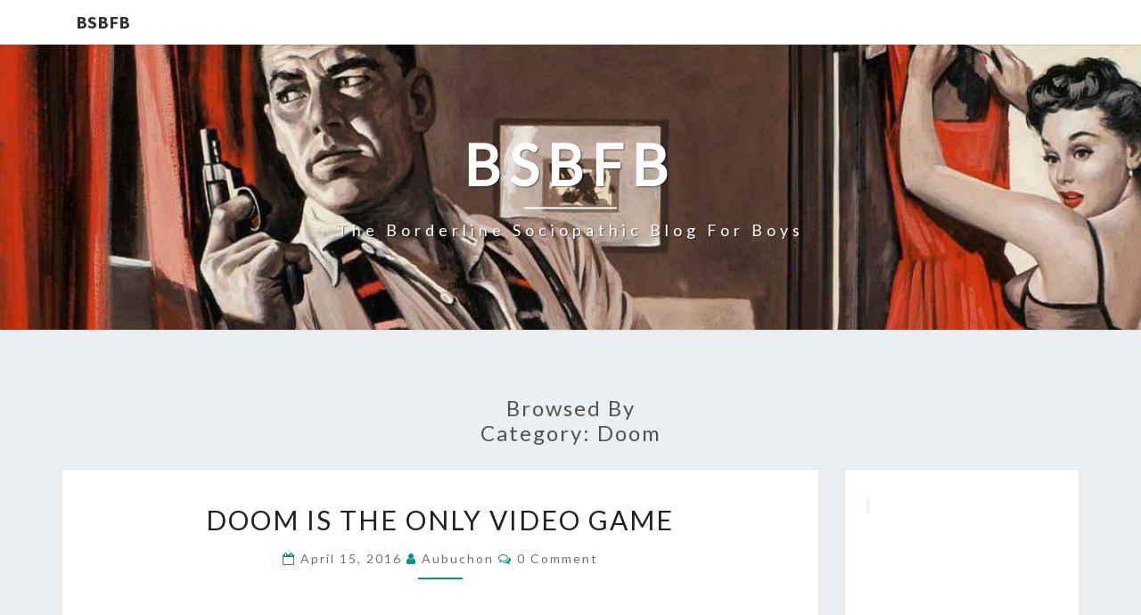

--- FILE ---
content_type: text/html; charset=UTF-8
request_url: https://blogforboys.net/category/doom
body_size: 12836
content:
<!DOCTYPE html>

<!--[if IE 8]>
<html id="ie8" lang="en-US">
<![endif]-->
<!--[if !(IE 8) ]><!-->
<html lang="en-US">
<!--<![endif]-->
<head>
<meta charset="UTF-8" />
<meta name="viewport" content="width=device-width" />
<link rel="profile" href="http://gmpg.org/xfn/11" />
<link rel="pingback" href="https://blogforboys.net/xmlrpc.php" />
<meta name='robots' content='index, follow, max-image-preview:large, max-snippet:-1, max-video-preview:-1' />

	<!-- This site is optimized with the Yoast SEO plugin v26.5 - https://yoast.com/wordpress/plugins/seo/ -->
	<title>Doom Archives - BSBFB</title>
	<link rel="canonical" href="https://blogforboys.net/category/doom" />
	<meta property="og:locale" content="en_US" />
	<meta property="og:type" content="article" />
	<meta property="og:title" content="Doom Archives - BSBFB" />
	<meta property="og:url" content="https://blogforboys.net/category/doom" />
	<meta property="og:site_name" content="BSBFB" />
	<meta name="twitter:card" content="summary_large_image" />
	<script type="application/ld+json" class="yoast-schema-graph">{"@context":"https://schema.org","@graph":[{"@type":"CollectionPage","@id":"https://blogforboys.net/category/doom","url":"https://blogforboys.net/category/doom","name":"Doom Archives - BSBFB","isPartOf":{"@id":"https://blogforboys.net/#website"},"breadcrumb":{"@id":"https://blogforboys.net/category/doom#breadcrumb"},"inLanguage":"en-US"},{"@type":"BreadcrumbList","@id":"https://blogforboys.net/category/doom#breadcrumb","itemListElement":[{"@type":"ListItem","position":1,"name":"Home","item":"https://blogforboys.net/"},{"@type":"ListItem","position":2,"name":"Doom"}]},{"@type":"WebSite","@id":"https://blogforboys.net/#website","url":"https://blogforboys.net/","name":"BSBFB","description":"The Borderline Sociopathic Blog for Boys","potentialAction":[{"@type":"SearchAction","target":{"@type":"EntryPoint","urlTemplate":"https://blogforboys.net/?s={search_term_string}"},"query-input":{"@type":"PropertyValueSpecification","valueRequired":true,"valueName":"search_term_string"}}],"inLanguage":"en-US"}]}</script>
	<!-- / Yoast SEO plugin. -->


<link rel='dns-prefetch' href='//fonts.googleapis.com' />
<link rel="alternate" type="application/rss+xml" title="BSBFB &raquo; Feed" href="https://blogforboys.net/feed" />
<link rel="alternate" type="application/rss+xml" title="BSBFB &raquo; Comments Feed" href="https://blogforboys.net/comments/feed" />
<link rel="alternate" type="application/rss+xml" title="BSBFB &raquo; Doom Category Feed" href="https://blogforboys.net/category/doom/feed" />
<style id='wp-img-auto-sizes-contain-inline-css' type='text/css'>
img:is([sizes=auto i],[sizes^="auto," i]){contain-intrinsic-size:3000px 1500px}
/*# sourceURL=wp-img-auto-sizes-contain-inline-css */
</style>

<style id='wp-emoji-styles-inline-css' type='text/css'>

	img.wp-smiley, img.emoji {
		display: inline !important;
		border: none !important;
		box-shadow: none !important;
		height: 1em !important;
		width: 1em !important;
		margin: 0 0.07em !important;
		vertical-align: -0.1em !important;
		background: none !important;
		padding: 0 !important;
	}
/*# sourceURL=wp-emoji-styles-inline-css */
</style>
<link rel='stylesheet' id='bootstrap-css' href='https://blogforboys.net/wp-content/themes/nisarg/css/bootstrap.css?ver=6.9' type='text/css' media='all' />
<link rel='stylesheet' id='font-awesome-css' href='https://blogforboys.net/wp-content/plugins/elementor/assets/lib/font-awesome/css/font-awesome.min.css?ver=4.7.0' type='text/css' media='all' />
<link rel='stylesheet' id='nisarg-style-css' href='https://blogforboys.net/wp-content/themes/nisarg/style.css?ver=6.9' type='text/css' media='all' />
<style id='nisarg-style-inline-css' type='text/css'>
	/* Color Scheme */

	/* Accent Color */

	a:active,
	a:hover,
	a:focus {
	    color: #009688;
	}

	.main-navigation .primary-menu > li > a:hover, .main-navigation .primary-menu > li > a:focus {
		color: #009688;
	}
	
	.main-navigation .primary-menu .sub-menu .current_page_item > a,
	.main-navigation .primary-menu .sub-menu .current-menu-item > a {
		color: #009688;
	}
	.main-navigation .primary-menu .sub-menu .current_page_item > a:hover,
	.main-navigation .primary-menu .sub-menu .current_page_item > a:focus,
	.main-navigation .primary-menu .sub-menu .current-menu-item > a:hover,
	.main-navigation .primary-menu .sub-menu .current-menu-item > a:focus {
		background-color: #fff;
		color: #009688;
	}
	.dropdown-toggle:hover,
	.dropdown-toggle:focus {
		color: #009688;
	}
	.pagination .current,
	.dark .pagination .current {
		background-color: #009688;
		border: 1px solid #009688;
	}
	blockquote {
		border-color: #009688;
	}
	@media (min-width: 768px){
		.main-navigation .primary-menu > .current_page_item > a,
		.main-navigation .primary-menu > .current_page_item > a:hover,
		.main-navigation .primary-menu > .current_page_item > a:focus,
		.main-navigation .primary-menu > .current-menu-item > a,
		.main-navigation .primary-menu > .current-menu-item > a:hover,
		.main-navigation .primary-menu > .current-menu-item > a:focus,
		.main-navigation .primary-menu > .current_page_ancestor > a,
		.main-navigation .primary-menu > .current_page_ancestor > a:hover,
		.main-navigation .primary-menu > .current_page_ancestor > a:focus,
		.main-navigation .primary-menu > .current-menu-ancestor > a,
		.main-navigation .primary-menu > .current-menu-ancestor > a:hover,
		.main-navigation .primary-menu > .current-menu-ancestor > a:focus {
			border-top: 4px solid #009688;
		}
		.main-navigation ul ul a:hover,
		.main-navigation ul ul a.focus {
			color: #fff;
			background-color: #009688;
		}
	}

	.main-navigation .primary-menu > .open > a, .main-navigation .primary-menu > .open > a:hover, .main-navigation .primary-menu > .open > a:focus {
		color: #009688;
	}

	.main-navigation .primary-menu > li > .sub-menu  li > a:hover,
	.main-navigation .primary-menu > li > .sub-menu  li > a:focus {
		color: #fff;
		background-color: #009688;
	}

	@media (max-width: 767px) {
		.main-navigation .primary-menu .open .sub-menu > li > a:hover {
			color: #fff;
			background-color: #009688;
		}
	}

	.sticky-post{
		color: #fff;
	    background: #009688; 
	}
	
	.entry-title a:hover,
	.entry-title a:focus{
	    color: #009688;
	}

	.entry-header .entry-meta::after{
	    background: #009688;
	}

	.fa {
		color: #009688;
	}

	.btn-default{
		border-bottom: 1px solid #009688;
	}

	.btn-default:hover, .btn-default:focus{
	    border-bottom: 1px solid #009688;
	    background-color: #009688;
	}

	.nav-previous:hover, .nav-next:hover{
	    border: 1px solid #009688;
	    background-color: #009688;
	}

	.next-post a:hover,.prev-post a:hover{
	    color: #009688;
	}

	.posts-navigation .next-post a:hover .fa, .posts-navigation .prev-post a:hover .fa{
	    color: #009688;
	}


	#secondary .widget-title::after{
		position: absolute;
	    width: 50px;
	    display: block;
	    height: 4px;    
	    bottom: -15px;
		background-color: #009688;
	    content: "";
	}

	#secondary .widget a:hover,
	#secondary .widget a:focus,
	.dark #secondary .widget #recentcomments a:hover,
	.dark #secondary .widget #recentcomments a:focus {
		color: #009688;
	}

	#secondary .widget_calendar tbody a {
		color: #fff;
		padding: 0.2em;
	    background-color: #009688;
	}

	#secondary .widget_calendar tbody a:hover{
		color: #fff;
	    padding: 0.2em;
	    background-color: #009688;  
	}	

	.dark .comment-respond #submit,
	.dark .main-navigation .menu-toggle:hover, 
	.dark .main-navigation .menu-toggle:focus,
	.dark html input[type="button"], 
	.dark input[type="reset"], 
	.dark input[type="submit"] {
		background: #009688;
		color: #fff;
	}
	
	.dark a {
		color: #009688;
	}

/*# sourceURL=nisarg-style-inline-css */
</style>
<link rel='stylesheet' id='nisarg-google-fonts-css' href='https://fonts.googleapis.com/css?family=Source+Sans+Pro%3A400%2C700%7CLato%3A400&#038;display=swap' type='text/css' media='all' />
<script type="text/javascript" src="https://blogforboys.net/wp-includes/js/jquery/jquery.min.js?ver=3.7.1" id="jquery-core-js"></script>
<script data-optimized="1" type="text/javascript" src="https://blogforboys.net/wp-content/litespeed/js/bd670da14e10975bff5b26b7dc1fd118.js?ver=ab45f" id="jquery-migrate-js"></script>
<link rel="https://api.w.org/" href="https://blogforboys.net/wp-json/" /><link rel="alternate" title="JSON" type="application/json" href="https://blogforboys.net/wp-json/wp/v2/categories/371" /><link rel="EditURI" type="application/rsd+xml" title="RSD" href="https://blogforboys.net/xmlrpc.php?rsd" />
<meta name="generator" content="WordPress 6.9" />
<script type="text/javascript">
(function(url){
	if(/(?:Chrome\/26\.0\.1410\.63 Safari\/537\.31|WordfenceTestMonBot)/.test(navigator.userAgent)){ return; }
	var addEvent = function(evt, handler) {
		if (window.addEventListener) {
			document.addEventListener(evt, handler, false);
		} else if (window.attachEvent) {
			document.attachEvent('on' + evt, handler);
		}
	};
	var removeEvent = function(evt, handler) {
		if (window.removeEventListener) {
			document.removeEventListener(evt, handler, false);
		} else if (window.detachEvent) {
			document.detachEvent('on' + evt, handler);
		}
	};
	var evts = 'contextmenu dblclick drag dragend dragenter dragleave dragover dragstart drop keydown keypress keyup mousedown mousemove mouseout mouseover mouseup mousewheel scroll'.split(' ');
	var logHuman = function() {
		if (window.wfLogHumanRan) { return; }
		window.wfLogHumanRan = true;
		var wfscr = document.createElement('script');
		wfscr.type = 'text/javascript';
		wfscr.async = true;
		wfscr.src = url + '&r=' + Math.random();
		(document.getElementsByTagName('head')[0]||document.getElementsByTagName('body')[0]).appendChild(wfscr);
		for (var i = 0; i < evts.length; i++) {
			removeEvent(evts[i], logHuman);
		}
	};
	for (var i = 0; i < evts.length; i++) {
		addEvent(evts[i], logHuman);
	}
})('//blogforboys.net/?wordfence_lh=1&hid=B04DEB7E92B5D56D28D1A17DDF80682B');
</script>
<style type="text/css">
        .site-header { background: ; }
</style>


	<style type="text/css">
		body,
		button,
		input,
		select,
		textarea {
		    font-family:  'Source Sans Pro',-apple-system,BlinkMacSystemFont,"Segoe UI",Roboto,Oxygen-Sans,Ubuntu,Cantarell,"Helvetica Neue",sans-serif;
		    font-weight: 400;
		    font-style: normal; 
		}
		h1,h2,h3,h4,h5,h6 {
	    	font-family: 'Lato',-apple-system,BlinkMacSystemFont,"Segoe UI",Roboto,Oxygen-Sans,Ubuntu,Cantarell,"Helvetica Neue",sans-serif;
	    	font-weight: 400;
	    	font-style: normal;
	    }
	    .navbar-brand,
	    #site-navigation.main-navigation ul {
	    	font-family: 'Source Sans Pro',-apple-system,BlinkMacSystemFont,"Segoe UI",Roboto,Oxygen-Sans,Ubuntu,Cantarell,"Helvetica Neue",sans-serif;
	    }
	    #site-navigation.main-navigation ul {
	    	font-weight: 400;
	    	font-style: normal;
	    }
	</style>

	<meta name="generator" content="Elementor 3.33.3; features: additional_custom_breakpoints; settings: css_print_method-external, google_font-enabled, font_display-auto">
<style type="text/css">.recentcomments a{display:inline !important;padding:0 !important;margin:0 !important;}</style>			<style>
				.e-con.e-parent:nth-of-type(n+4):not(.e-lazyloaded):not(.e-no-lazyload),
				.e-con.e-parent:nth-of-type(n+4):not(.e-lazyloaded):not(.e-no-lazyload) * {
					background-image: none !important;
				}
				@media screen and (max-height: 1024px) {
					.e-con.e-parent:nth-of-type(n+3):not(.e-lazyloaded):not(.e-no-lazyload),
					.e-con.e-parent:nth-of-type(n+3):not(.e-lazyloaded):not(.e-no-lazyload) * {
						background-image: none !important;
					}
				}
				@media screen and (max-height: 640px) {
					.e-con.e-parent:nth-of-type(n+2):not(.e-lazyloaded):not(.e-no-lazyload),
					.e-con.e-parent:nth-of-type(n+2):not(.e-lazyloaded):not(.e-no-lazyload) * {
						background-image: none !important;
					}
				}
			</style>
					<style type="text/css" id="nisarg-header-css">
					.site-header {
				background: url(https://blogforboys.net/wp-content/uploads/2019/08/blog-for-boys-header-118.jpg) no-repeat scroll top;
				background-size: cover;
			}
			@media (min-width: 320px) and (max-width: 359px ) {
				.site-header {
					height: 80px;
				}
			}
			@media (min-width: 360px) and (max-width: 767px ) {
				.site-header {
					height: 90px;
				}
			}
			@media (min-width: 768px) and (max-width: 979px ) {
				.site-header {
					height: 192px;
				}
			}
			@media (min-width: 980px) and (max-width: 1279px ){
				.site-header {
					height: 245px;
				}
			}
			@media (min-width: 1280px) and (max-width: 1365px ){
				.site-header {
					height: 320px;
				}
			}
			@media (min-width: 1366px) and (max-width: 1439px ){
				.site-header {
					height: 341px;
				}
			}
			@media (min-width: 1440px) and (max-width: 1599px ) {
				.site-header {
					height: 360px;
				}
			}
			@media (min-width: 1600px) and (max-width: 1919px ) {
				.site-header {
					height: 400px;
				}
			}
			@media (min-width: 1920px) and (max-width: 2559px ) {
				.site-header {
					height: 480px;
				}
			}
			@media (min-width: 2560px)  and (max-width: 2879px ) {
				.site-header {
					height: 640px;
				}
			}
			@media (min-width: 2880px) {
				.site-header {
					height: 720px;
				}
			}
			.site-header{
				-webkit-box-shadow: 0px 0px 2px 1px rgba(182,182,182,0.3);
		    	-moz-box-shadow: 0px 0px 2px 1px rgba(182,182,182,0.3);
		    	-o-box-shadow: 0px 0px 2px 1px rgba(182,182,182,0.3);
		    	box-shadow: 0px 0px 2px 1px rgba(182,182,182,0.3);
			}
					.site-title,
			.site-description,
			.dark .site-title,
			.dark .site-description {
				color: #fff;
			}
			.site-title::after{
				background: #fff;
				content:"";
			}
		</style>
		</head>
<body class="archive category category-doom category-371 wp-embed-responsive wp-theme-nisarg light group-blog elementor-default elementor-kit-15229">
<div id="page" class="hfeed site">
<header id="masthead"   role="banner">
	<nav id="site-navigation" class="main-navigation navbar-fixed-top navbar-left" role="navigation">
		<!-- Brand and toggle get grouped for better mobile display -->
		<div class="container" id="navigation_menu">
			<div class="navbar-header">
									<a class="navbar-brand" href="https://blogforboys.net/">BSBFB</a>
			</div><!-- .navbar-header -->
					</div><!--#container-->
	</nav>
	<div id="cc_spacer"></div><!-- used to clear fixed navigation by the themes js -->

		<div class="site-header">
		<div class="site-branding">
			<a class="home-link" href="https://blogforboys.net/" title="BSBFB" rel="home">
				<h1 class="site-title">BSBFB</h1>
				<h2 class="site-description">The Borderline Sociopathic Blog for Boys</h2>
			</a>
		</div><!--.site-branding-->
	</div><!--.site-header-->
	
</header>
<div id="content" class="site-content">
	<div class="container">
		<div class="row">
							<header class="archive-page-header">
					<h3 class="archive-page-title">Browsed by<br>Category: <span>Doom</span></h3>				</header><!-- .page-header -->
				<div id="primary" class="col-md-9 content-area">
					<main id="main" class="site-main" role="main">
					
<article id="post-3538"  class="post-content post-3538 post type-post status-publish format-standard hentry category-doom">

	
	
	<header class="entry-header">
		<span class="screen-reader-text">Doom Is the Only Video Game</span>
					<h2 class="entry-title">
				<a href="https://blogforboys.net/2016/04/doom-is-the-only-video-game.html" rel="bookmark">Doom Is the Only Video Game</a>
			</h2>
		
				<div class="entry-meta">
			<h5 class="entry-date"><i class="fa fa-calendar-o"></i> <a href="https://blogforboys.net/2016/04/doom-is-the-only-video-game.html" title="4:06 pm" rel="bookmark"><time class="entry-date" datetime="2016-04-15T16:06:51-04:00" pubdate>April 15, 2016 </time></a><span class="byline"><span class="sep"></span><i class="fa fa-user"></i>
<span class="author vcard"><a class="url fn n" href="https://blogforboys.net/author/aubuchon" title="View all posts by aubuchon" rel="author">aubuchon</a></span></span> <i class="fa fa-comments-o"></i><span class="screen-reader-text">Comments </span> <a href="https://blogforboys.net/2016/04/doom-is-the-only-video-game.html#respond" class="comments-link" >0 Comment</a></h5>
		</div><!-- .entry-meta -->
			</header><!-- .entry-header -->

			<div class="entry-content">
				<p><iframe data-lazyloaded="1" src="about:blank" data-src="https://www.youtube.com/embed/s804_RWD-hQ?rel=0" width="640" height="360" frameborder="0" allowfullscreen="allowfullscreen"></iframe><noscript><iframe src="https://www.youtube.com/embed/s804_RWD-hQ?rel=0" width="640" height="360" frameborder="0" allowfullscreen="allowfullscreen"></iframe></noscript></p>
<p>Doom isn&#8217;t a Top Five video game. It&#8217;s not even a Top Ten video game. It&#8217;s the only video game.</p>
<p>If you don&#8217;t know about Doom, it basically invented what&#8217;s called the First Person Shooter. It was devised by Id Software, which was run by two programmers, John Carmack and John Romero, a game designer named Tom Hall, and an artist named Adrian Carmack. In keeping with the strange vibe the whole proceedings have, Adrian and John are not related.</p>
<p> <a href="https://blogforboys.net/2016/04/doom-is-the-only-video-game.html#more-3538" class="more-link">&#8230;</p>
<p class="read-more"><a class="btn btn-default" href="https://blogforboys.net/2016/04/doom-is-the-only-video-game.html"> Read More<span class="screen-reader-text">  Read More</span></a></p>
<p></a></p>

							</div><!-- .entry-content -->

	<footer class="entry-footer">
			</footer><!-- .entry-footer -->
</article><!-- #post-## -->
												</main><!-- #main -->
			</div><!-- #primary -->
			<div id="secondary" class="col-md-3 sidebar widget-area" role="complementary">
		<aside id="text-2" class="widget widget_text">			<div class="textwidget"><p><code> <script async src="//pagead2.googlesyndication.com/pagead/js/adsbygoogle.js"></script>
<!-- Blog for Boys sidebar -->
<ins class="adsbygoogle"
     style="display:block"
     data-ad-client="ca-pub-7061225484128605"
     data-ad-slot="6378497248"
     data-ad-format="auto"
     data-full-width-responsive="true"></ins>
<script>
(adsbygoogle = window.adsbygoogle || []).push({});
</script></code></p>
</div>
		</aside><aside id="search-2" class="widget widget_search">
<form role="search" method="get" class="search-form" action="https://blogforboys.net/">
	<label>
		<span class="screen-reader-text">Search for:</span>
		<input type="search" class="search-field" placeholder="Search &hellip;" value="" name="s" title="Search for:" /> 
	</label>
	<button type="submit" class="search-submit"><span class="screen-reader-text">Search</span></button>
</form>
</aside>
		<aside id="recent-posts-2" class="widget widget_recent_entries">
		<h4 class="widget-title">Recent Posts</h4>
		<ul>
											<li>
					<a href="https://blogforboys.net/2024/10/this-miniature-radio-controlled-excavator-project-is-amazing.html">This Miniature Radio-Controlled Excavator Project Is Amazing</a>
									</li>
											<li>
					<a href="https://blogforboys.net/2023/12/tuesdays-and-thursdays-with-pompadour.html">Tuesdays and Thursdays With Pompadour</a>
									</li>
											<li>
					<a href="https://blogforboys.net/2023/10/yeah-this-dude-makes-computer-chips-in-his-garage.html">Yeah, This Dude Makes Computer Chips in His Garage</a>
									</li>
											<li>
					<a href="https://blogforboys.net/2023/10/im-going-buggy-watching-him-make-this.html">I&#8217;m Going Buggy Watching Him Make This</a>
									</li>
											<li>
					<a href="https://blogforboys.net/2023/09/roight-lets-drywall-mates.html">Roight. Let&#8217;s Drywall, Mates</a>
									</li>
											<li>
					<a href="https://blogforboys.net/2023/09/perpetual-motion-machine.html">Perpetual Motion Machine</a>
									</li>
											<li>
					<a href="https://blogforboys.net/2023/09/the-lego-3-axis-styrofoam-cutter-is-a-nifty-piece-of-engineering.html">The LEGO 3-Axis Styrofoam Cutter Is a Nifty Piece of Engineering</a>
									</li>
											<li>
					<a href="https://blogforboys.net/2023/07/ive-seen-faster.html">I&#8217;ve Seen Faster</a>
									</li>
											<li>
					<a href="https://blogforboys.net/2023/06/metal-casting-call.html">Metal Casting Call</a>
									</li>
											<li>
					<a href="https://blogforboys.net/2022/03/and-his-hair-was-perfect-2.html">And His Hair Was Perfect</a>
									</li>
					</ul>

		</aside><aside id="recent-comments-2" class="widget widget_recent_comments"><h4 class="widget-title">Recent Comments</h4><ul id="recentcomments"><li class="recentcomments"><span class="comment-author-link"><a href="http://juliecork.wordpress.com" class="url" rel="ugc external nofollow">Julie</a></span> on <a href="https://blogforboys.net/2024/10/this-miniature-radio-controlled-excavator-project-is-amazing.html#comment-22590">This Miniature Radio-Controlled Excavator Project Is Amazing</a></li><li class="recentcomments"><span class="comment-author-link">Charles</span> on <a href="https://blogforboys.net/2023/10/yeah-this-dude-makes-computer-chips-in-his-garage.html#comment-15848">Yeah, This Dude Makes Computer Chips in His Garage</a></li><li class="recentcomments"><span class="comment-author-link">thud thud</span> on <a href="https://blogforboys.net/2022/03/and-his-hair-was-perfect-2.html#comment-14700">And His Hair Was Perfect</a></li><li class="recentcomments"><span class="comment-author-link">Charles</span> on <a href="https://blogforboys.net/2022/03/some-people-can-make-something-from-anything.html#comment-14652">Some People Can Make Something From Anything</a></li><li class="recentcomments"><span class="comment-author-link">William O. B'Livion</span> on <a href="https://blogforboys.net/2022/02/its-2022-wheres-my-flying-car-what-ok-never-mind.html#comment-14624">It&#8217;s 2022. Where&#8217;s My Flying Car? What? OK. Never Mind</a></li><li class="recentcomments"><span class="comment-author-link"><a href="https://guardiansofmedicalchoice.com/" class="url" rel="ugc external nofollow">lpdbw</a></span> on <a href="https://blogforboys.net/2022/02/how-its-unmade.html#comment-14614">How It&#8217;s Unmade</a></li><li class="recentcomments"><span class="comment-author-link">Charles</span> on <a href="https://blogforboys.net/2022/02/making-an-ikea-chair-fly.html#comment-14608">Making an IKEA Chair Fly</a></li><li class="recentcomments"><span class="comment-author-link">Charles</span> on <a href="https://blogforboys.net/2022/01/too-much-time-on-your-hands-the-deep-sea-fish-diorama.html#comment-14605">Too Much Time On Your Hands: The Deep Sea Fish Diorama</a></li><li class="recentcomments"><span class="comment-author-link">Charles</span> on <a href="https://blogforboys.net/2022/01/oh-dear-they-forgot-the-duct-tape.html#comment-14604">Oh Dear. They Forgot The Duct Tape</a></li><li class="recentcomments"><span class="comment-author-link">Charles</span> on <a href="https://blogforboys.net/2022/01/takin-it-up-a-notch.html#comment-14602">Takin&#8217; It Up a Notch</a></li></ul></aside><aside id="nav_menu-2" class="widget widget_nav_menu"><h4 class="widget-title">Contact The BSBFB</h4><div class="menu-sidebar-menu-container"><ul id="menu-sidebar-menu" class="menu"><li id="menu-item-15173" class="menu-item menu-item-type-custom menu-item-object-custom menu-item-home menu-item-15173"><a href="https://blogforboys.net/">Home</a></li>
<li id="menu-item-15174" class="menu-item menu-item-type-post_type menu-item-object-page menu-item-15174"><a href="https://blogforboys.net/contact">Contact</a></li>
<li id="menu-item-15181" class="menu-item menu-item-type-post_type menu-item-object-page menu-item-15181"><a href="https://blogforboys.net/privacy-policy">Privacy Policy</a></li>
</ul></div></aside><aside id="archives-2" class="widget widget_archive"><h4 class="widget-title">Archives</h4>		<label class="screen-reader-text" for="archives-dropdown-2">Archives</label>
		<select id="archives-dropdown-2" name="archive-dropdown">
			
			<option value="">Select Month</option>
				<option value='https://blogforboys.net/2024/10'> October 2024 </option>
	<option value='https://blogforboys.net/2023/12'> December 2023 </option>
	<option value='https://blogforboys.net/2023/10'> October 2023 </option>
	<option value='https://blogforboys.net/2023/09'> September 2023 </option>
	<option value='https://blogforboys.net/2023/07'> July 2023 </option>
	<option value='https://blogforboys.net/2023/06'> June 2023 </option>
	<option value='https://blogforboys.net/2022/03'> March 2022 </option>
	<option value='https://blogforboys.net/2022/02'> February 2022 </option>
	<option value='https://blogforboys.net/2022/01'> January 2022 </option>
	<option value='https://blogforboys.net/2021/12'> December 2021 </option>
	<option value='https://blogforboys.net/2021/11'> November 2021 </option>
	<option value='https://blogforboys.net/2021/10'> October 2021 </option>
	<option value='https://blogforboys.net/2021/02'> February 2021 </option>
	<option value='https://blogforboys.net/2021/01'> January 2021 </option>
	<option value='https://blogforboys.net/2020/12'> December 2020 </option>
	<option value='https://blogforboys.net/2020/11'> November 2020 </option>
	<option value='https://blogforboys.net/2020/10'> October 2020 </option>
	<option value='https://blogforboys.net/2020/09'> September 2020 </option>
	<option value='https://blogforboys.net/2020/08'> August 2020 </option>
	<option value='https://blogforboys.net/2020/07'> July 2020 </option>
	<option value='https://blogforboys.net/2020/06'> June 2020 </option>
	<option value='https://blogforboys.net/2020/04'> April 2020 </option>
	<option value='https://blogforboys.net/2019/12'> December 2019 </option>
	<option value='https://blogforboys.net/2019/11'> November 2019 </option>
	<option value='https://blogforboys.net/2019/10'> October 2019 </option>
	<option value='https://blogforboys.net/2019/09'> September 2019 </option>
	<option value='https://blogforboys.net/2019/08'> August 2019 </option>
	<option value='https://blogforboys.net/2019/07'> July 2019 </option>
	<option value='https://blogforboys.net/2019/06'> June 2019 </option>
	<option value='https://blogforboys.net/2019/05'> May 2019 </option>
	<option value='https://blogforboys.net/2019/04'> April 2019 </option>
	<option value='https://blogforboys.net/2019/03'> March 2019 </option>
	<option value='https://blogforboys.net/2017/10'> October 2017 </option>
	<option value='https://blogforboys.net/2017/09'> September 2017 </option>
	<option value='https://blogforboys.net/2017/08'> August 2017 </option>
	<option value='https://blogforboys.net/2017/07'> July 2017 </option>
	<option value='https://blogforboys.net/2017/06'> June 2017 </option>
	<option value='https://blogforboys.net/2017/05'> May 2017 </option>
	<option value='https://blogforboys.net/2017/04'> April 2017 </option>
	<option value='https://blogforboys.net/2017/03'> March 2017 </option>
	<option value='https://blogforboys.net/2016/06'> June 2016 </option>
	<option value='https://blogforboys.net/2016/05'> May 2016 </option>
	<option value='https://blogforboys.net/2016/04'> April 2016 </option>
	<option value='https://blogforboys.net/2016/03'> March 2016 </option>
	<option value='https://blogforboys.net/2016/02'> February 2016 </option>
	<option value='https://blogforboys.net/2016/01'> January 2016 </option>
	<option value='https://blogforboys.net/2015/12'> December 2015 </option>
	<option value='https://blogforboys.net/2015/11'> November 2015 </option>
	<option value='https://blogforboys.net/2015/10'> October 2015 </option>
	<option value='https://blogforboys.net/2015/09'> September 2015 </option>
	<option value='https://blogforboys.net/2015/08'> August 2015 </option>
	<option value='https://blogforboys.net/2015/07'> July 2015 </option>
	<option value='https://blogforboys.net/2015/06'> June 2015 </option>
	<option value='https://blogforboys.net/2015/05'> May 2015 </option>
	<option value='https://blogforboys.net/2015/04'> April 2015 </option>
	<option value='https://blogforboys.net/2015/03'> March 2015 </option>
	<option value='https://blogforboys.net/2015/02'> February 2015 </option>
	<option value='https://blogforboys.net/2015/01'> January 2015 </option>
	<option value='https://blogforboys.net/2014/12'> December 2014 </option>
	<option value='https://blogforboys.net/2014/11'> November 2014 </option>
	<option value='https://blogforboys.net/2014/10'> October 2014 </option>
	<option value='https://blogforboys.net/2014/09'> September 2014 </option>
	<option value='https://blogforboys.net/2014/08'> August 2014 </option>
	<option value='https://blogforboys.net/2014/07'> July 2014 </option>
	<option value='https://blogforboys.net/2014/06'> June 2014 </option>
	<option value='https://blogforboys.net/2014/05'> May 2014 </option>
	<option value='https://blogforboys.net/2014/04'> April 2014 </option>
	<option value='https://blogforboys.net/2014/03'> March 2014 </option>
	<option value='https://blogforboys.net/2014/02'> February 2014 </option>
	<option value='https://blogforboys.net/2014/01'> January 2014 </option>
	<option value='https://blogforboys.net/2013/12'> December 2013 </option>
	<option value='https://blogforboys.net/2013/11'> November 2013 </option>
	<option value='https://blogforboys.net/2013/10'> October 2013 </option>
	<option value='https://blogforboys.net/2013/09'> September 2013 </option>
	<option value='https://blogforboys.net/2013/08'> August 2013 </option>
	<option value='https://blogforboys.net/2013/07'> July 2013 </option>
	<option value='https://blogforboys.net/2013/06'> June 2013 </option>
	<option value='https://blogforboys.net/2013/05'> May 2013 </option>
	<option value='https://blogforboys.net/2013/04'> April 2013 </option>
	<option value='https://blogforboys.net/2013/03'> March 2013 </option>
	<option value='https://blogforboys.net/2013/02'> February 2013 </option>
	<option value='https://blogforboys.net/2013/01'> January 2013 </option>
	<option value='https://blogforboys.net/2012/12'> December 2012 </option>
	<option value='https://blogforboys.net/2012/11'> November 2012 </option>
	<option value='https://blogforboys.net/2012/10'> October 2012 </option>
	<option value='https://blogforboys.net/2012/09'> September 2012 </option>
	<option value='https://blogforboys.net/2012/08'> August 2012 </option>
	<option value='https://blogforboys.net/2012/07'> July 2012 </option>
	<option value='https://blogforboys.net/2012/06'> June 2012 </option>
	<option value='https://blogforboys.net/2012/05'> May 2012 </option>
	<option value='https://blogforboys.net/2012/04'> April 2012 </option>
	<option value='https://blogforboys.net/2012/03'> March 2012 </option>
	<option value='https://blogforboys.net/2012/02'> February 2012 </option>
	<option value='https://blogforboys.net/2012/01'> January 2012 </option>
	<option value='https://blogforboys.net/2011/12'> December 2011 </option>
	<option value='https://blogforboys.net/2011/11'> November 2011 </option>
	<option value='https://blogforboys.net/2011/10'> October 2011 </option>
	<option value='https://blogforboys.net/2011/09'> September 2011 </option>
	<option value='https://blogforboys.net/2011/08'> August 2011 </option>
	<option value='https://blogforboys.net/2011/07'> July 2011 </option>
	<option value='https://blogforboys.net/2011/06'> June 2011 </option>
	<option value='https://blogforboys.net/2011/05'> May 2011 </option>
	<option value='https://blogforboys.net/2011/04'> April 2011 </option>
	<option value='https://blogforboys.net/2011/03'> March 2011 </option>
	<option value='https://blogforboys.net/2011/02'> February 2011 </option>
	<option value='https://blogforboys.net/2011/01'> January 2011 </option>
	<option value='https://blogforboys.net/2010/12'> December 2010 </option>
	<option value='https://blogforboys.net/2010/11'> November 2010 </option>
	<option value='https://blogforboys.net/2010/10'> October 2010 </option>
	<option value='https://blogforboys.net/2010/09'> September 2010 </option>
	<option value='https://blogforboys.net/2010/08'> August 2010 </option>
	<option value='https://blogforboys.net/2010/07'> July 2010 </option>
	<option value='https://blogforboys.net/2010/06'> June 2010 </option>
	<option value='https://blogforboys.net/2010/05'> May 2010 </option>
	<option value='https://blogforboys.net/2010/04'> April 2010 </option>
	<option value='https://blogforboys.net/2010/03'> March 2010 </option>
	<option value='https://blogforboys.net/2010/02'> February 2010 </option>
	<option value='https://blogforboys.net/2010/01'> January 2010 </option>
	<option value='https://blogforboys.net/2009/12'> December 2009 </option>
	<option value='https://blogforboys.net/2009/11'> November 2009 </option>
	<option value='https://blogforboys.net/2009/10'> October 2009 </option>
	<option value='https://blogforboys.net/2009/09'> September 2009 </option>
	<option value='https://blogforboys.net/2009/08'> August 2009 </option>
	<option value='https://blogforboys.net/2009/07'> July 2009 </option>
	<option value='https://blogforboys.net/2009/06'> June 2009 </option>
	<option value='https://blogforboys.net/2009/05'> May 2009 </option>
	<option value='https://blogforboys.net/2009/04'> April 2009 </option>
	<option value='https://blogforboys.net/2009/03'> March 2009 </option>
	<option value='https://blogforboys.net/2009/02'> February 2009 </option>
	<option value='https://blogforboys.net/2009/01'> January 2009 </option>
	<option value='https://blogforboys.net/2008/12'> December 2008 </option>
	<option value='https://blogforboys.net/2008/11'> November 2008 </option>
	<option value='https://blogforboys.net/2008/10'> October 2008 </option>
	<option value='https://blogforboys.net/2008/09'> September 2008 </option>
	<option value='https://blogforboys.net/2008/08'> August 2008 </option>
	<option value='https://blogforboys.net/2008/07'> July 2008 </option>
	<option value='https://blogforboys.net/2008/06'> June 2008 </option>
	<option value='https://blogforboys.net/2008/05'> May 2008 </option>
	<option value='https://blogforboys.net/2008/04'> April 2008 </option>
	<option value='https://blogforboys.net/2008/03'> March 2008 </option>
	<option value='https://blogforboys.net/2008/02'> February 2008 </option>
	<option value='https://blogforboys.net/2008/01'> January 2008 </option>
	<option value='https://blogforboys.net/2007/12'> December 2007 </option>
	<option value='https://blogforboys.net/2007/11'> November 2007 </option>
	<option value='https://blogforboys.net/2007/10'> October 2007 </option>
	<option value='https://blogforboys.net/2007/09'> September 2007 </option>
	<option value='https://blogforboys.net/2007/08'> August 2007 </option>

		</select>

			<script type="text/javascript">
/* <![CDATA[ */

( ( dropdownId ) => {
	const dropdown = document.getElementById( dropdownId );
	function onSelectChange() {
		setTimeout( () => {
			if ( 'escape' === dropdown.dataset.lastkey ) {
				return;
			}
			if ( dropdown.value ) {
				document.location.href = dropdown.value;
			}
		}, 250 );
	}
	function onKeyUp( event ) {
		if ( 'Escape' === event.key ) {
			dropdown.dataset.lastkey = 'escape';
		} else {
			delete dropdown.dataset.lastkey;
		}
	}
	function onClick() {
		delete dropdown.dataset.lastkey;
	}
	dropdown.addEventListener( 'keyup', onKeyUp );
	dropdown.addEventListener( 'click', onClick );
	dropdown.addEventListener( 'change', onSelectChange );
})( "archives-dropdown-2" );

//# sourceURL=WP_Widget_Archives%3A%3Awidget
/* ]]> */
</script>
</aside></div><!-- #secondary .widget-area -->


		</div> <!--.row-->
	</div><!--.container-->
	</div><!-- #content -->
	<footer id="colophon" class="site-footer" role="contentinfo">
		<div class="site-info">
			&copy; 2026			<span class="sep"> | </span>
			Proudly Powered by 			<a href=" https://wordpress.org/" >WordPress</a>
			<span class="sep"> | </span>
			Theme: <a href="https://wordpress.org/themes/nisarg/" rel="designer">Nisarg</a>		</div><!-- .site-info -->
	</footer><!-- #colophon -->
</div><!-- #page -->
<script type="speculationrules">
{"prefetch":[{"source":"document","where":{"and":[{"href_matches":"/*"},{"not":{"href_matches":["/wp-*.php","/wp-admin/*","/wp-content/uploads/*","/wp-content/*","/wp-content/plugins/*","/wp-content/themes/nisarg/*","/*\\?(.+)"]}},{"not":{"selector_matches":"a[rel~=\"nofollow\"]"}},{"not":{"selector_matches":".no-prefetch, .no-prefetch a"}}]},"eagerness":"conservative"}]}
</script>
			<script>
				const lazyloadRunObserver = () => {
					const lazyloadBackgrounds = document.querySelectorAll( `.e-con.e-parent:not(.e-lazyloaded)` );
					const lazyloadBackgroundObserver = new IntersectionObserver( ( entries ) => {
						entries.forEach( ( entry ) => {
							if ( entry.isIntersecting ) {
								let lazyloadBackground = entry.target;
								if( lazyloadBackground ) {
									lazyloadBackground.classList.add( 'e-lazyloaded' );
								}
								lazyloadBackgroundObserver.unobserve( entry.target );
							}
						});
					}, { rootMargin: '200px 0px 200px 0px' } );
					lazyloadBackgrounds.forEach( ( lazyloadBackground ) => {
						lazyloadBackgroundObserver.observe( lazyloadBackground );
					} );
				};
				const events = [
					'DOMContentLoaded',
					'elementor/lazyload/observe',
				];
				events.forEach( ( event ) => {
					document.addEventListener( event, lazyloadRunObserver );
				} );
			</script>
			<script data-optimized="1" type="text/javascript" src="https://blogforboys.net/wp-content/litespeed/js/b75651618b0a8c0a39b0b4707d689be3.js?ver=4dff0" id="bootstrap-js"></script>
<script data-optimized="1" type="text/javascript" src="https://blogforboys.net/wp-content/litespeed/js/0b8447319fceb99e77ae1401268dee99.js?ver=3eba6" id="nisarg-navigation-js"></script>
<script data-optimized="1" type="text/javascript" src="https://blogforboys.net/wp-content/litespeed/js/78d8eb6eeed50a3653f0c64f78874f10.js?ver=f1cc0" id="nisarg-skip-link-focus-fix-js"></script>
<script type="text/javascript" id="nisarg-js-js-extra">
/* <![CDATA[ */
var screenReaderText = {"expand":"expand child menu","collapse":"collapse child menu"};
//# sourceURL=nisarg-js-js-extra
/* ]]> */
</script>
<script data-optimized="1" type="text/javascript" src="https://blogforboys.net/wp-content/litespeed/js/840f250878653f80b91af5764586bca5.js?ver=c08aa" id="nisarg-js-js"></script>
<script id="wp-emoji-settings" type="application/json">
{"baseUrl":"https://s.w.org/images/core/emoji/17.0.2/72x72/","ext":".png","svgUrl":"https://s.w.org/images/core/emoji/17.0.2/svg/","svgExt":".svg","source":{"concatemoji":"https://blogforboys.net/wp-includes/js/wp-emoji-release.min.js?ver=6.9"}}
</script>
<script type="module">
/* <![CDATA[ */
/*! This file is auto-generated */
const a=JSON.parse(document.getElementById("wp-emoji-settings").textContent),o=(window._wpemojiSettings=a,"wpEmojiSettingsSupports"),s=["flag","emoji"];function i(e){try{var t={supportTests:e,timestamp:(new Date).valueOf()};sessionStorage.setItem(o,JSON.stringify(t))}catch(e){}}function c(e,t,n){e.clearRect(0,0,e.canvas.width,e.canvas.height),e.fillText(t,0,0);t=new Uint32Array(e.getImageData(0,0,e.canvas.width,e.canvas.height).data);e.clearRect(0,0,e.canvas.width,e.canvas.height),e.fillText(n,0,0);const a=new Uint32Array(e.getImageData(0,0,e.canvas.width,e.canvas.height).data);return t.every((e,t)=>e===a[t])}function p(e,t){e.clearRect(0,0,e.canvas.width,e.canvas.height),e.fillText(t,0,0);var n=e.getImageData(16,16,1,1);for(let e=0;e<n.data.length;e++)if(0!==n.data[e])return!1;return!0}function u(e,t,n,a){switch(t){case"flag":return n(e,"\ud83c\udff3\ufe0f\u200d\u26a7\ufe0f","\ud83c\udff3\ufe0f\u200b\u26a7\ufe0f")?!1:!n(e,"\ud83c\udde8\ud83c\uddf6","\ud83c\udde8\u200b\ud83c\uddf6")&&!n(e,"\ud83c\udff4\udb40\udc67\udb40\udc62\udb40\udc65\udb40\udc6e\udb40\udc67\udb40\udc7f","\ud83c\udff4\u200b\udb40\udc67\u200b\udb40\udc62\u200b\udb40\udc65\u200b\udb40\udc6e\u200b\udb40\udc67\u200b\udb40\udc7f");case"emoji":return!a(e,"\ud83e\u1fac8")}return!1}function f(e,t,n,a){let r;const o=(r="undefined"!=typeof WorkerGlobalScope&&self instanceof WorkerGlobalScope?new OffscreenCanvas(300,150):document.createElement("canvas")).getContext("2d",{willReadFrequently:!0}),s=(o.textBaseline="top",o.font="600 32px Arial",{});return e.forEach(e=>{s[e]=t(o,e,n,a)}),s}function r(e){var t=document.createElement("script");t.src=e,t.defer=!0,document.head.appendChild(t)}a.supports={everything:!0,everythingExceptFlag:!0},new Promise(t=>{let n=function(){try{var e=JSON.parse(sessionStorage.getItem(o));if("object"==typeof e&&"number"==typeof e.timestamp&&(new Date).valueOf()<e.timestamp+604800&&"object"==typeof e.supportTests)return e.supportTests}catch(e){}return null}();if(!n){if("undefined"!=typeof Worker&&"undefined"!=typeof OffscreenCanvas&&"undefined"!=typeof URL&&URL.createObjectURL&&"undefined"!=typeof Blob)try{var e="postMessage("+f.toString()+"("+[JSON.stringify(s),u.toString(),c.toString(),p.toString()].join(",")+"));",a=new Blob([e],{type:"text/javascript"});const r=new Worker(URL.createObjectURL(a),{name:"wpTestEmojiSupports"});return void(r.onmessage=e=>{i(n=e.data),r.terminate(),t(n)})}catch(e){}i(n=f(s,u,c,p))}t(n)}).then(e=>{for(const n in e)a.supports[n]=e[n],a.supports.everything=a.supports.everything&&a.supports[n],"flag"!==n&&(a.supports.everythingExceptFlag=a.supports.everythingExceptFlag&&a.supports[n]);var t;a.supports.everythingExceptFlag=a.supports.everythingExceptFlag&&!a.supports.flag,a.supports.everything||((t=a.source||{}).concatemoji?r(t.concatemoji):t.wpemoji&&t.twemoji&&(r(t.twemoji),r(t.wpemoji)))});
//# sourceURL=https://blogforboys.net/wp-includes/js/wp-emoji-loader.min.js
/* ]]> */
</script>
<script data-no-optimize="1">window.lazyLoadOptions=Object.assign({},{threshold:300},window.lazyLoadOptions||{});!function(t,e){"object"==typeof exports&&"undefined"!=typeof module?module.exports=e():"function"==typeof define&&define.amd?define(e):(t="undefined"!=typeof globalThis?globalThis:t||self).LazyLoad=e()}(this,function(){"use strict";function e(){return(e=Object.assign||function(t){for(var e=1;e<arguments.length;e++){var n,a=arguments[e];for(n in a)Object.prototype.hasOwnProperty.call(a,n)&&(t[n]=a[n])}return t}).apply(this,arguments)}function o(t){return e({},at,t)}function l(t,e){return t.getAttribute(gt+e)}function c(t){return l(t,vt)}function s(t,e){return function(t,e,n){e=gt+e;null!==n?t.setAttribute(e,n):t.removeAttribute(e)}(t,vt,e)}function i(t){return s(t,null),0}function r(t){return null===c(t)}function u(t){return c(t)===_t}function d(t,e,n,a){t&&(void 0===a?void 0===n?t(e):t(e,n):t(e,n,a))}function f(t,e){et?t.classList.add(e):t.className+=(t.className?" ":"")+e}function _(t,e){et?t.classList.remove(e):t.className=t.className.replace(new RegExp("(^|\\s+)"+e+"(\\s+|$)")," ").replace(/^\s+/,"").replace(/\s+$/,"")}function g(t){return t.llTempImage}function v(t,e){!e||(e=e._observer)&&e.unobserve(t)}function b(t,e){t&&(t.loadingCount+=e)}function p(t,e){t&&(t.toLoadCount=e)}function n(t){for(var e,n=[],a=0;e=t.children[a];a+=1)"SOURCE"===e.tagName&&n.push(e);return n}function h(t,e){(t=t.parentNode)&&"PICTURE"===t.tagName&&n(t).forEach(e)}function a(t,e){n(t).forEach(e)}function m(t){return!!t[lt]}function E(t){return t[lt]}function I(t){return delete t[lt]}function y(e,t){var n;m(e)||(n={},t.forEach(function(t){n[t]=e.getAttribute(t)}),e[lt]=n)}function L(a,t){var o;m(a)&&(o=E(a),t.forEach(function(t){var e,n;e=a,(t=o[n=t])?e.setAttribute(n,t):e.removeAttribute(n)}))}function k(t,e,n){f(t,e.class_loading),s(t,st),n&&(b(n,1),d(e.callback_loading,t,n))}function A(t,e,n){n&&t.setAttribute(e,n)}function O(t,e){A(t,rt,l(t,e.data_sizes)),A(t,it,l(t,e.data_srcset)),A(t,ot,l(t,e.data_src))}function w(t,e,n){var a=l(t,e.data_bg_multi),o=l(t,e.data_bg_multi_hidpi);(a=nt&&o?o:a)&&(t.style.backgroundImage=a,n=n,f(t=t,(e=e).class_applied),s(t,dt),n&&(e.unobserve_completed&&v(t,e),d(e.callback_applied,t,n)))}function x(t,e){!e||0<e.loadingCount||0<e.toLoadCount||d(t.callback_finish,e)}function M(t,e,n){t.addEventListener(e,n),t.llEvLisnrs[e]=n}function N(t){return!!t.llEvLisnrs}function z(t){if(N(t)){var e,n,a=t.llEvLisnrs;for(e in a){var o=a[e];n=e,o=o,t.removeEventListener(n,o)}delete t.llEvLisnrs}}function C(t,e,n){var a;delete t.llTempImage,b(n,-1),(a=n)&&--a.toLoadCount,_(t,e.class_loading),e.unobserve_completed&&v(t,n)}function R(i,r,c){var l=g(i)||i;N(l)||function(t,e,n){N(t)||(t.llEvLisnrs={});var a="VIDEO"===t.tagName?"loadeddata":"load";M(t,a,e),M(t,"error",n)}(l,function(t){var e,n,a,o;n=r,a=c,o=u(e=i),C(e,n,a),f(e,n.class_loaded),s(e,ut),d(n.callback_loaded,e,a),o||x(n,a),z(l)},function(t){var e,n,a,o;n=r,a=c,o=u(e=i),C(e,n,a),f(e,n.class_error),s(e,ft),d(n.callback_error,e,a),o||x(n,a),z(l)})}function T(t,e,n){var a,o,i,r,c;t.llTempImage=document.createElement("IMG"),R(t,e,n),m(c=t)||(c[lt]={backgroundImage:c.style.backgroundImage}),i=n,r=l(a=t,(o=e).data_bg),c=l(a,o.data_bg_hidpi),(r=nt&&c?c:r)&&(a.style.backgroundImage='url("'.concat(r,'")'),g(a).setAttribute(ot,r),k(a,o,i)),w(t,e,n)}function G(t,e,n){var a;R(t,e,n),a=e,e=n,(t=Et[(n=t).tagName])&&(t(n,a),k(n,a,e))}function D(t,e,n){var a;a=t,(-1<It.indexOf(a.tagName)?G:T)(t,e,n)}function S(t,e,n){var a;t.setAttribute("loading","lazy"),R(t,e,n),a=e,(e=Et[(n=t).tagName])&&e(n,a),s(t,_t)}function V(t){t.removeAttribute(ot),t.removeAttribute(it),t.removeAttribute(rt)}function j(t){h(t,function(t){L(t,mt)}),L(t,mt)}function F(t){var e;(e=yt[t.tagName])?e(t):m(e=t)&&(t=E(e),e.style.backgroundImage=t.backgroundImage)}function P(t,e){var n;F(t),n=e,r(e=t)||u(e)||(_(e,n.class_entered),_(e,n.class_exited),_(e,n.class_applied),_(e,n.class_loading),_(e,n.class_loaded),_(e,n.class_error)),i(t),I(t)}function U(t,e,n,a){var o;n.cancel_on_exit&&(c(t)!==st||"IMG"===t.tagName&&(z(t),h(o=t,function(t){V(t)}),V(o),j(t),_(t,n.class_loading),b(a,-1),i(t),d(n.callback_cancel,t,e,a)))}function $(t,e,n,a){var o,i,r=(i=t,0<=bt.indexOf(c(i)));s(t,"entered"),f(t,n.class_entered),_(t,n.class_exited),o=t,i=a,n.unobserve_entered&&v(o,i),d(n.callback_enter,t,e,a),r||D(t,n,a)}function q(t){return t.use_native&&"loading"in HTMLImageElement.prototype}function H(t,o,i){t.forEach(function(t){return(a=t).isIntersecting||0<a.intersectionRatio?$(t.target,t,o,i):(e=t.target,n=t,a=o,t=i,void(r(e)||(f(e,a.class_exited),U(e,n,a,t),d(a.callback_exit,e,n,t))));var e,n,a})}function B(e,n){var t;tt&&!q(e)&&(n._observer=new IntersectionObserver(function(t){H(t,e,n)},{root:(t=e).container===document?null:t.container,rootMargin:t.thresholds||t.threshold+"px"}))}function J(t){return Array.prototype.slice.call(t)}function K(t){return t.container.querySelectorAll(t.elements_selector)}function Q(t){return c(t)===ft}function W(t,e){return e=t||K(e),J(e).filter(r)}function X(e,t){var n;(n=K(e),J(n).filter(Q)).forEach(function(t){_(t,e.class_error),i(t)}),t.update()}function t(t,e){var n,a,t=o(t);this._settings=t,this.loadingCount=0,B(t,this),n=t,a=this,Y&&window.addEventListener("online",function(){X(n,a)}),this.update(e)}var Y="undefined"!=typeof window,Z=Y&&!("onscroll"in window)||"undefined"!=typeof navigator&&/(gle|ing|ro)bot|crawl|spider/i.test(navigator.userAgent),tt=Y&&"IntersectionObserver"in window,et=Y&&"classList"in document.createElement("p"),nt=Y&&1<window.devicePixelRatio,at={elements_selector:".lazy",container:Z||Y?document:null,threshold:300,thresholds:null,data_src:"src",data_srcset:"srcset",data_sizes:"sizes",data_bg:"bg",data_bg_hidpi:"bg-hidpi",data_bg_multi:"bg-multi",data_bg_multi_hidpi:"bg-multi-hidpi",data_poster:"poster",class_applied:"applied",class_loading:"litespeed-loading",class_loaded:"litespeed-loaded",class_error:"error",class_entered:"entered",class_exited:"exited",unobserve_completed:!0,unobserve_entered:!1,cancel_on_exit:!0,callback_enter:null,callback_exit:null,callback_applied:null,callback_loading:null,callback_loaded:null,callback_error:null,callback_finish:null,callback_cancel:null,use_native:!1},ot="src",it="srcset",rt="sizes",ct="poster",lt="llOriginalAttrs",st="loading",ut="loaded",dt="applied",ft="error",_t="native",gt="data-",vt="ll-status",bt=[st,ut,dt,ft],pt=[ot],ht=[ot,ct],mt=[ot,it,rt],Et={IMG:function(t,e){h(t,function(t){y(t,mt),O(t,e)}),y(t,mt),O(t,e)},IFRAME:function(t,e){y(t,pt),A(t,ot,l(t,e.data_src))},VIDEO:function(t,e){a(t,function(t){y(t,pt),A(t,ot,l(t,e.data_src))}),y(t,ht),A(t,ct,l(t,e.data_poster)),A(t,ot,l(t,e.data_src)),t.load()}},It=["IMG","IFRAME","VIDEO"],yt={IMG:j,IFRAME:function(t){L(t,pt)},VIDEO:function(t){a(t,function(t){L(t,pt)}),L(t,ht),t.load()}},Lt=["IMG","IFRAME","VIDEO"];return t.prototype={update:function(t){var e,n,a,o=this._settings,i=W(t,o);{if(p(this,i.length),!Z&&tt)return q(o)?(e=o,n=this,i.forEach(function(t){-1!==Lt.indexOf(t.tagName)&&S(t,e,n)}),void p(n,0)):(t=this._observer,o=i,t.disconnect(),a=t,void o.forEach(function(t){a.observe(t)}));this.loadAll(i)}},destroy:function(){this._observer&&this._observer.disconnect(),K(this._settings).forEach(function(t){I(t)}),delete this._observer,delete this._settings,delete this.loadingCount,delete this.toLoadCount},loadAll:function(t){var e=this,n=this._settings;W(t,n).forEach(function(t){v(t,e),D(t,n,e)})},restoreAll:function(){var e=this._settings;K(e).forEach(function(t){P(t,e)})}},t.load=function(t,e){e=o(e);D(t,e)},t.resetStatus=function(t){i(t)},t}),function(t,e){"use strict";function n(){e.body.classList.add("litespeed_lazyloaded")}function a(){console.log("[LiteSpeed] Start Lazy Load"),o=new LazyLoad(Object.assign({},t.lazyLoadOptions||{},{elements_selector:"[data-lazyloaded]",callback_finish:n})),i=function(){o.update()},t.MutationObserver&&new MutationObserver(i).observe(e.documentElement,{childList:!0,subtree:!0,attributes:!0})}var o,i;t.addEventListener?t.addEventListener("load",a,!1):t.attachEvent("onload",a)}(window,document);</script></body>
</html>


<!-- Page cached by LiteSpeed Cache 7.6.2 on 2026-01-24 02:01:09 -->

--- FILE ---
content_type: text/html; charset=utf-8
request_url: https://www.google.com/recaptcha/api2/aframe
body_size: 265
content:
<!DOCTYPE HTML><html><head><meta http-equiv="content-type" content="text/html; charset=UTF-8"></head><body><script nonce="ipfmQUpRQEecCbg_snj9lg">/** Anti-fraud and anti-abuse applications only. See google.com/recaptcha */ try{var clients={'sodar':'https://pagead2.googlesyndication.com/pagead/sodar?'};window.addEventListener("message",function(a){try{if(a.source===window.parent){var b=JSON.parse(a.data);var c=clients[b['id']];if(c){var d=document.createElement('img');d.src=c+b['params']+'&rc='+(localStorage.getItem("rc::a")?sessionStorage.getItem("rc::b"):"");window.document.body.appendChild(d);sessionStorage.setItem("rc::e",parseInt(sessionStorage.getItem("rc::e")||0)+1);localStorage.setItem("rc::h",'1769238071894');}}}catch(b){}});window.parent.postMessage("_grecaptcha_ready", "*");}catch(b){}</script></body></html>